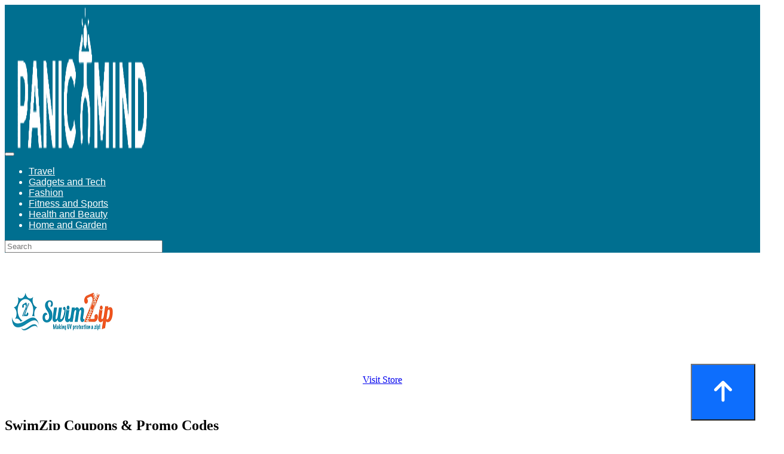

--- FILE ---
content_type: text/html; charset=UTF-8
request_url: https://www.panicmind.com/promotions/at/SwimZip
body_size: 5260
content:
<!DOCTYPE html>
<html lang="en">
<head>
    
 
    
    
    <title>SwimZip Coupons And Promo Codes-Panicmind.com</title>
    <meta charset="utf-8"> 
    <meta name="viewport" content="width=device-width, initial-scale=0.8, maximum-scale=1.0, user-scalable=no" />
    <meta content="SwimZip Coupons And Promo Codes-Panicmind.com" name="title" />
    <meta content="SwimZip is a major swimwear brand that markets products and services at swimzip com" name="description" />

    <!--MAIN STYLE-->
    <link href="https://www.panicmind.com/promotions/css/bootstrap.css" rel="stylesheet" type="text/css">
    <link href="https://www.panicmind.com/promotions/css/main.css" rel="stylesheet" type="text/css">
    <link href="https://www.panicmind.com/promotions/css/style.css" rel="stylesheet" type="text/css">
    <link href="https://www.panicmind.com/promotions/css/animate.css" rel="stylesheet" type="text/css">
    <link href="https://www.panicmind.com/promotions/css/responsive.css" rel="stylesheet" type="text/css">
    <link href="https://www.panicmind.com/promotions/css/font-awesome.min.css" rel="stylesheet" type="text/css">
    <link href="https://www.panicmind.com/promotions/css/storecss.css" rel="stylesheet" type="text/css">
    <link href="https://www.panicmind.com/promotions/css/custom.css" rel="stylesheet" type="text/css">
    <link rel="icon" type="image/png" href="/images/favicon.png" />

</head>
<body onload="popup_coupon();" onclick=" hidesearch()">
<!-- Page Wrap ===========================================-->
<div id="wrap"> 
  
 <!--======= TOP BAR ========-->
   
  <!--======= HEADER =========-->
  <header>
    <nav class="navbar navbar-default header-menu" style="padding-inline: 12px;background:#006f90;color:#fff;">
        <div class="container-fluid nav-cont">
            <div class="navbar-header">
                <button type="button" class="navbar-toggle collapsed visible-xs visible-sm" data-toggle="collapse" 
                    data-target="#navbarSupportedContent" aria-expanded="false">
                    <span class="icon-bar"></span>
                    <span class="icon-bar"></span>
                    <span class="icon-bar"></span>
                </button>
                <a class="navbar-brand" style="padding:0" href="https://www.panicmind.com/">
                    <img src="https://www.panicmind.com/promotions/images/logo.png" class="img-responsive" width="220" height="250" alt="">
                </a>
            </div>
            
            <div class="collapse navbar-collapse" id="navbarSupportedContent">
                <ul class="nav navbar-nav navbar-center">
                    			
			<li class="menu-item">
                <a class="menu-item-inner active nav-link" style="color:#fff;font-family:sans-serif" href="https://www.panicmind.com/blog/category/travel">Travel</a>
            </li>
        			
			<li class="menu-item">
                <a class="menu-item-inner active nav-link" style="color:#fff;font-family:sans-serif" href="https://www.panicmind.com/blog/category/gadgets-and-tech">Gadgets and Tech</a>
            </li>
        			
			<li class="menu-item">
                <a class="menu-item-inner active nav-link" style="color:#fff;font-family:sans-serif" href="https://www.panicmind.com/blog/category/fashion">Fashion</a>
            </li>
        			
			<li class="menu-item">
                <a class="menu-item-inner active nav-link" style="color:#fff;font-family:sans-serif" href="https://www.panicmind.com/blog/category/fitness-and-sports">Fitness and Sports</a>
            </li>
        			
			<li class="menu-item">
                <a class="menu-item-inner active nav-link" style="color:#fff;font-family:sans-serif" href="https://www.panicmind.com/blog/category/-health-and-beauty"> Health and Beauty</a>
            </li>
        			
			<li class="menu-item">
                <a class="menu-item-inner active nav-link" style="color:#fff;font-family:sans-serif" href="https://www.panicmind.com/blog/category/home-and-garden">Home and Garden</a>
            </li>
        	         
	                </ul>
                
            </div>
            <form class="navbar-form navbar-right naver-form" role="search">
                <div class="form-group"style="position:relative">
                    <input type="text" class="form-control" placeholder="Search" onkeyup="search(this.value)" style="min-width: 256px;">
                    <div id="search_response" style="display: block;">
						<div class="search_response row" style="display:none;background: #fff;max-height: 300px;overflow-y: scroll;overflow-x: hidden;width: 100%;margin-inline: auto;" id="search_result">
    					</div>
            		</div>
                </div>
            </form>
        </div>
    </nav>
</header>
  <section class="sub-banner">
    <div class="overlay">
      <div class="container">
        <div class="col-sm-3">
        <img class="img-responsive outline" src="https://www.panicmind.com/promotions/images/stores/swimzip.png" alt="" />
		<center><a href="https://go.2trck.pro/click?pid=2458&offer_id=561" target="_blank" class="btn btn-small btn-border">Visit Store</a></center>
        </div>
		<div class="col-sm-9" style="margin-top:54px;">
		  <h1 itemprop="name " class="text-center bigFont">SwimZip&nbsp;Coupons & Promo Codes</h1>
		  <p><p>SwimZip is a major swimwear brand that markets products and services at swimzip com</p></p><hr/>
		 <img class="eye" src="https://www.panicmind.com/promotions/images/icon/eye.png"><span class="views"> 258 </span>
	
        </div>
      </div>
    </div>
  </section>
  
  <!--======= BLOG =========-->
  <section class="blog">
    <div class="container">
      <ul class="row">
        <li class="col-sm-9"> 
          
					<div class="coupon-box in-page-cb clearfix coupon" id="sidebars">
          <meta itemprop="price" content="0.00"/>
          <div class="coupon-label-container">
          <div class="coupon-label">
              <img src="https://www.panicmind.com/promotions/images/stores/swimzip.png" class="img-responsive"/>
          <!--<div class="coupon-label-context orange">-->
          <!--<div>-->
              
          <!---->
          <!--<a class="copyFromLink" onclick="copyToClipboard('#s','','', '')">-->
          <!---->
          <!--<a class="copyFromLink" onclick="getDeal('','', '')">-->
          <!-- -->
          
          <!--    <span class="medium bold percent__label"></span>-->
          <!--    <span class="small upper off__label"></span>-->
          <!--  </a> -->
            
          <!--</div>-->
          <!--</div>-->
          <!--<div class="coupon-type text-center">-->
          <!--<div class="orange">Coupon</div>-->
          <!--</div>-->
          </div>
          </div>
          <div class="coupon-body">
          <div class="coupon-description-container">
                        <a class="copyFromLink" onclick="copyToClipboard('#s113936','SwimZip','113936', 'https://go.2trck.pro/click?pid=2458&offer_id=561')" target="_blank">
                            <h3 class="coupon-title coupon-code" style="margin-top:4%; text-transform:capitalize;" itemprop="name">Get 10% Off Sitewide</h3>
              </a>
          <div class="description">
                   </div>
          </div>
          <div class="bottom-line hidden-xs">
            <div class="in-page-expire-date">
              Expires: <span itemprop="validThrough" content="2016-09-30">2026-12-12</span>                 
            </div>
          </div>
          <!-- Save Coupon -->
          <p class="save-coupon ">
          <i class="df-save"></i>
          <span class="save-coupon__tooltip">Save this coupon</span>
          </p>
          <div class="coupon-actions">
          <div class="code-container">
                    <span style="display:none;" id="s113936">ZIP</span>
    	  <a onclick="copyToClipboard('#s113936','SwimZip','113936', 'https://go.2trck.pro/click?pid=2458&offer_id=561')"
			href="javascript:void(0)" class="btn btn-primary">Copy Code & Visit</a>
    	            </div>
          
		  </div>
          </div>
          <div class="coupon-bottom comments-box">
          </div>
          <div class="coupon-bottom terms-box"></div>
          </div>
		   <!--Popup Button--> 
			<div class="coupon-box in-page-cb clearfix coupon" id="sidebars">
          <meta itemprop="price" content="0.00"/>
          <div class="coupon-label-container">
          <div class="coupon-label">
              <img src="https://www.panicmind.com/promotions/images/stores/swimzip.png" class="img-responsive"/>
          <!--<div class="coupon-label-context orange">-->
          <!--<div>-->
              
          <!---->
          <!--<a class="copyFromLink" onclick="copyToClipboard('#s','','', '')">-->
          <!---->
          <!--<a class="copyFromLink" onclick="getDeal('','', '')">-->
          <!-- -->
          
          <!--    <span class="medium bold percent__label"></span>-->
          <!--    <span class="small upper off__label"></span>-->
          <!--  </a> -->
            
          <!--</div>-->
          <!--</div>-->
          <!--<div class="coupon-type text-center">-->
          <!--<div class="orange">Coupon</div>-->
          <!--</div>-->
          </div>
          </div>
          <div class="coupon-body">
          <div class="coupon-description-container">
                        <a class="copyFromLink" onclick="copyToClipboard('#s113937','SwimZip','113937', 'https://go.2trck.pro/click?pid=2458&offer_id=561')" target="_blank">
                            <h3 class="coupon-title coupon-code" style="margin-top:4%; text-transform:capitalize;" itemprop="name">Get 10% Off On All Orders</h3>
              </a>
          <div class="description">
                   </div>
          </div>
          <div class="bottom-line hidden-xs">
            <div class="in-page-expire-date">
              Expires: <span itemprop="validThrough" content="2016-09-30">2026-12-12</span>                 
            </div>
          </div>
          <!-- Save Coupon -->
          <p class="save-coupon ">
          <i class="df-save"></i>
          <span class="save-coupon__tooltip">Save this coupon</span>
          </p>
          <div class="coupon-actions">
          <div class="code-container">
                    <span style="display:none;" id="s113937">BRIGGS</span>
    	  <a onclick="copyToClipboard('#s113937','SwimZip','113937', 'https://go.2trck.pro/click?pid=2458&offer_id=561')"
			href="javascript:void(0)" class="btn btn-primary">Copy Code & Visit</a>
    	            </div>
          
		  </div>
          </div>
          <div class="coupon-bottom comments-box">
          </div>
          <div class="coupon-bottom terms-box"></div>
          </div>
		   <!--Popup Button--> 
			<div class="coupon-box in-page-cb clearfix coupon" id="sidebars">
          <meta itemprop="price" content="0.00"/>
          <div class="coupon-label-container">
          <div class="coupon-label">
              <img src="https://www.panicmind.com/promotions/images/stores/swimzip.png" class="img-responsive"/>
          <!--<div class="coupon-label-context orange">-->
          <!--<div>-->
              
          <!---->
          <!--<a class="copyFromLink" onclick="copyToClipboard('#s','','', '')">-->
          <!---->
          <!--<a class="copyFromLink" onclick="getDeal('','', '')">-->
          <!-- -->
          
          <!--    <span class="medium bold percent__label"></span>-->
          <!--    <span class="small upper off__label"></span>-->
          <!--  </a> -->
            
          <!--</div>-->
          <!--</div>-->
          <!--<div class="coupon-type text-center">-->
          <!--<div class="orange">Coupon</div>-->
          <!--</div>-->
          </div>
          </div>
          <div class="coupon-body">
          <div class="coupon-description-container">
                        <a class="copyFromLink" onclick="getDeal('SwimZip','113928', 'https://go.2trck.pro/click?pid=2458&offer_id=561')" target="_blank">
                            <h3 class="coupon-title coupon-code" style="margin-top:4%; text-transform:capitalize;" itemprop="name">Free Shipping On Order Over $50</h3>
              </a>
          <div class="description">
                   </div>
          </div>
          <div class="bottom-line hidden-xs">
            <div class="in-page-expire-date">
              Expires: <span itemprop="validThrough" content="2016-09-30">2026-12-12</span>                 
            </div>
          </div>
          <!-- Save Coupon -->
          <p class="save-coupon ">
          <i class="df-save"></i>
          <span class="save-coupon__tooltip">Save this coupon</span>
          </p>
          <div class="coupon-actions">
          <div class="code-container">
              	   <a onclick="getDeal('SwimZip','113928', 'https://go.2trck.pro/click?pid=2458&offer_id=561')"
		    href="javascript:void(0)" class="btn btn-info">Get Deal</a>
    	             </div>
          
		  </div>
          </div>
          <div class="coupon-bottom comments-box">
          </div>
          <div class="coupon-bottom terms-box"></div>
          </div>
		   <!--Popup Button--> 
			<div class="coupon-box in-page-cb clearfix coupon" id="sidebars">
          <meta itemprop="price" content="0.00"/>
          <div class="coupon-label-container">
          <div class="coupon-label">
              <img src="https://www.panicmind.com/promotions/images/stores/swimzip.png" class="img-responsive"/>
          <!--<div class="coupon-label-context orange">-->
          <!--<div>-->
              
          <!---->
          <!--<a class="copyFromLink" onclick="copyToClipboard('#s','','', '')">-->
          <!---->
          <!--<a class="copyFromLink" onclick="getDeal('','', '')">-->
          <!-- -->
          
          <!--    <span class="medium bold percent__label"></span>-->
          <!--    <span class="small upper off__label"></span>-->
          <!--  </a> -->
            
          <!--</div>-->
          <!--</div>-->
          <!--<div class="coupon-type text-center">-->
          <!--<div class="orange">Coupon</div>-->
          <!--</div>-->
          </div>
          </div>
          <div class="coupon-body">
          <div class="coupon-description-container">
                        <a class="copyFromLink" onclick="copyToClipboard('#s113938','SwimZip','113938', 'https://go.2trck.pro/click?pid=2458&offer_id=561')" target="_blank">
                            <h3 class="coupon-title coupon-code" style="margin-top:4%; text-transform:capitalize;" itemprop="name">Get 10% Off On Any Order</h3>
              </a>
          <div class="description">
                   </div>
          </div>
          <div class="bottom-line hidden-xs">
            <div class="in-page-expire-date">
              Expires: <span itemprop="validThrough" content="2016-09-30">2026-12-12</span>                 
            </div>
          </div>
          <!-- Save Coupon -->
          <p class="save-coupon ">
          <i class="df-save"></i>
          <span class="save-coupon__tooltip">Save this coupon</span>
          </p>
          <div class="coupon-actions">
          <div class="code-container">
                    <span style="display:none;" id="s113938">EARN10</span>
    	  <a onclick="copyToClipboard('#s113938','SwimZip','113938', 'https://go.2trck.pro/click?pid=2458&offer_id=561')"
			href="javascript:void(0)" class="btn btn-primary">Copy Code & Visit</a>
    	            </div>
          
		  </div>
          </div>
          <div class="coupon-bottom comments-box">
          </div>
          <div class="coupon-bottom terms-box"></div>
          </div>
		   <!--Popup Button--> 
			<div class="coupon-box in-page-cb clearfix coupon" id="sidebars">
          <meta itemprop="price" content="0.00"/>
          <div class="coupon-label-container">
          <div class="coupon-label">
              <img src="https://www.panicmind.com/promotions/images/stores/swimzip.png" class="img-responsive"/>
          <!--<div class="coupon-label-context orange">-->
          <!--<div>-->
              
          <!---->
          <!--<a class="copyFromLink" onclick="copyToClipboard('#s','','', '')">-->
          <!---->
          <!--<a class="copyFromLink" onclick="getDeal('','', '')">-->
          <!-- -->
          
          <!--    <span class="medium bold percent__label"></span>-->
          <!--    <span class="small upper off__label"></span>-->
          <!--  </a> -->
            
          <!--</div>-->
          <!--</div>-->
          <!--<div class="coupon-type text-center">-->
          <!--<div class="orange">Coupon</div>-->
          <!--</div>-->
          </div>
          </div>
          <div class="coupon-body">
          <div class="coupon-description-container">
                        <a class="copyFromLink" onclick="getDeal('SwimZip','113927', 'https://go.2trck.pro/click?pid=2458&offer_id=561')" target="_blank">
                            <h3 class="coupon-title coupon-code" style="margin-top:4%; text-transform:capitalize;" itemprop="name">Sign Up And Get 20% Off On Your First Order</h3>
              </a>
          <div class="description">
                   </div>
          </div>
          <div class="bottom-line hidden-xs">
            <div class="in-page-expire-date">
              Expires: <span itemprop="validThrough" content="2016-09-30">2026-12-12</span>                 
            </div>
          </div>
          <!-- Save Coupon -->
          <p class="save-coupon ">
          <i class="df-save"></i>
          <span class="save-coupon__tooltip">Save this coupon</span>
          </p>
          <div class="coupon-actions">
          <div class="code-container">
              	   <a onclick="getDeal('SwimZip','113927', 'https://go.2trck.pro/click?pid=2458&offer_id=561')"
		    href="javascript:void(0)" class="btn btn-info">Get Deal</a>
    	             </div>
          
		  </div>
          </div>
          <div class="coupon-bottom comments-box">
          </div>
          <div class="coupon-bottom terms-box"></div>
          </div>
		   <!--Popup Button--> 
			<div class="coupon-box in-page-cb clearfix coupon" id="sidebars">
          <meta itemprop="price" content="0.00"/>
          <div class="coupon-label-container">
          <div class="coupon-label">
              <img src="https://www.panicmind.com/promotions/images/stores/swimzip.png" class="img-responsive"/>
          <!--<div class="coupon-label-context orange">-->
          <!--<div>-->
              
          <!---->
          <!--<a class="copyFromLink" onclick="copyToClipboard('#s','','', '')">-->
          <!---->
          <!--<a class="copyFromLink" onclick="getDeal('','', '')">-->
          <!-- -->
          
          <!--    <span class="medium bold percent__label"></span>-->
          <!--    <span class="small upper off__label"></span>-->
          <!--  </a> -->
            
          <!--</div>-->
          <!--</div>-->
          <!--<div class="coupon-type text-center">-->
          <!--<div class="orange">Coupon</div>-->
          <!--</div>-->
          </div>
          </div>
          <div class="coupon-body">
          <div class="coupon-description-container">
                        <a class="copyFromLink" onclick="getDeal('SwimZip','113929', 'https://go.2trck.pro/click?pid=2458&offer_id=561')" target="_blank">
                            <h3 class="coupon-title coupon-code" style="margin-top:4%; text-transform:capitalize;" itemprop="name">Gift Card Strating From $10</h3>
              </a>
          <div class="description">
                   </div>
          </div>
          <div class="bottom-line hidden-xs">
            <div class="in-page-expire-date">
              Expires: <span itemprop="validThrough" content="2016-09-30">2026-12-12</span>                 
            </div>
          </div>
          <!-- Save Coupon -->
          <p class="save-coupon ">
          <i class="df-save"></i>
          <span class="save-coupon__tooltip">Save this coupon</span>
          </p>
          <div class="coupon-actions">
          <div class="code-container">
              	   <a onclick="getDeal('SwimZip','113929', 'https://go.2trck.pro/click?pid=2458&offer_id=561')"
		    href="javascript:void(0)" class="btn btn-info">Get Deal</a>
    	             </div>
          
		  </div>
          </div>
          <div class="coupon-bottom comments-box">
          </div>
          <div class="coupon-bottom terms-box"></div>
          </div>
		   <!--Popup Button--> 
			<div class="coupon-box in-page-cb clearfix coupon" id="sidebars">
          <meta itemprop="price" content="0.00"/>
          <div class="coupon-label-container">
          <div class="coupon-label">
              <img src="https://www.panicmind.com/promotions/images/stores/swimzip.png" class="img-responsive"/>
          <!--<div class="coupon-label-context orange">-->
          <!--<div>-->
              
          <!---->
          <!--<a class="copyFromLink" onclick="copyToClipboard('#s','','', '')">-->
          <!---->
          <!--<a class="copyFromLink" onclick="getDeal('','', '')">-->
          <!-- -->
          
          <!--    <span class="medium bold percent__label"></span>-->
          <!--    <span class="small upper off__label"></span>-->
          <!--  </a> -->
            
          <!--</div>-->
          <!--</div>-->
          <!--<div class="coupon-type text-center">-->
          <!--<div class="orange">Coupon</div>-->
          <!--</div>-->
          </div>
          </div>
          <div class="coupon-body">
          <div class="coupon-description-container">
                        <a class="copyFromLink" onclick="getDeal('SwimZip','113930', 'https://go.2trck.pro/click?pid=2458&offer_id=561')" target="_blank">
                            <h3 class="coupon-title coupon-code" style="margin-top:4%; text-transform:capitalize;" itemprop="name">Swimwear Accessories Starting From $14.99</h3>
              </a>
          <div class="description">
                   </div>
          </div>
          <div class="bottom-line hidden-xs">
            <div class="in-page-expire-date">
              Expires: <span itemprop="validThrough" content="2016-09-30">2026-12-12</span>                 
            </div>
          </div>
          <!-- Save Coupon -->
          <p class="save-coupon ">
          <i class="df-save"></i>
          <span class="save-coupon__tooltip">Save this coupon</span>
          </p>
          <div class="coupon-actions">
          <div class="code-container">
              	   <a onclick="getDeal('SwimZip','113930', 'https://go.2trck.pro/click?pid=2458&offer_id=561')"
		    href="javascript:void(0)" class="btn btn-info">Get Deal</a>
    	             </div>
          
		  </div>
          </div>
          <div class="coupon-bottom comments-box">
          </div>
          <div class="coupon-bottom terms-box"></div>
          </div>
		   <!--Popup Button--> 
			<div class="coupon-box in-page-cb clearfix coupon" id="sidebars">
          <meta itemprop="price" content="0.00"/>
          <div class="coupon-label-container">
          <div class="coupon-label">
              <img src="https://www.panicmind.com/promotions/images/stores/swimzip.png" class="img-responsive"/>
          <!--<div class="coupon-label-context orange">-->
          <!--<div>-->
              
          <!---->
          <!--<a class="copyFromLink" onclick="copyToClipboard('#s','','', '')">-->
          <!---->
          <!--<a class="copyFromLink" onclick="getDeal('','', '')">-->
          <!-- -->
          
          <!--    <span class="medium bold percent__label"></span>-->
          <!--    <span class="small upper off__label"></span>-->
          <!--  </a> -->
            
          <!--</div>-->
          <!--</div>-->
          <!--<div class="coupon-type text-center">-->
          <!--<div class="orange">Coupon</div>-->
          <!--</div>-->
          </div>
          </div>
          <div class="coupon-body">
          <div class="coupon-description-container">
                        <a class="copyFromLink" onclick="getDeal('SwimZip','113931', 'https://go.2trck.pro/click?pid=2458&offer_id=561')" target="_blank">
                            <h3 class="coupon-title coupon-code" style="margin-top:4%; text-transform:capitalize;" itemprop="name">Sun Hats With UV Protection Starting From $19.99</h3>
              </a>
          <div class="description">
                   </div>
          </div>
          <div class="bottom-line hidden-xs">
            <div class="in-page-expire-date">
              Expires: <span itemprop="validThrough" content="2016-09-30">2026-12-12</span>                 
            </div>
          </div>
          <!-- Save Coupon -->
          <p class="save-coupon ">
          <i class="df-save"></i>
          <span class="save-coupon__tooltip">Save this coupon</span>
          </p>
          <div class="coupon-actions">
          <div class="code-container">
              	   <a onclick="getDeal('SwimZip','113931', 'https://go.2trck.pro/click?pid=2458&offer_id=561')"
		    href="javascript:void(0)" class="btn btn-info">Get Deal</a>
    	             </div>
          
		  </div>
          </div>
          <div class="coupon-bottom comments-box">
          </div>
          <div class="coupon-bottom terms-box"></div>
          </div>
		   <!--Popup Button--> 
			<div class="coupon-box in-page-cb clearfix coupon" id="sidebars">
          <meta itemprop="price" content="0.00"/>
          <div class="coupon-label-container">
          <div class="coupon-label">
              <img src="https://www.panicmind.com/promotions/images/stores/swimzip.png" class="img-responsive"/>
          <!--<div class="coupon-label-context orange">-->
          <!--<div>-->
              
          <!---->
          <!--<a class="copyFromLink" onclick="copyToClipboard('#s','','', '')">-->
          <!---->
          <!--<a class="copyFromLink" onclick="getDeal('','', '')">-->
          <!-- -->
          
          <!--    <span class="medium bold percent__label"></span>-->
          <!--    <span class="small upper off__label"></span>-->
          <!--  </a> -->
            
          <!--</div>-->
          <!--</div>-->
          <!--<div class="coupon-type text-center">-->
          <!--<div class="orange">Coupon</div>-->
          <!--</div>-->
          </div>
          </div>
          <div class="coupon-body">
          <div class="coupon-description-container">
                        <a class="copyFromLink" onclick="getDeal('SwimZip','113932', 'https://go.2trck.pro/click?pid=2458&offer_id=561')" target="_blank">
                            <h3 class="coupon-title coupon-code" style="margin-top:4%; text-transform:capitalize;" itemprop="name">Rash Guards Starting From $19.99</h3>
              </a>
          <div class="description">
                   </div>
          </div>
          <div class="bottom-line hidden-xs">
            <div class="in-page-expire-date">
              Expires: <span itemprop="validThrough" content="2016-09-30">2026-12-12</span>                 
            </div>
          </div>
          <!-- Save Coupon -->
          <p class="save-coupon ">
          <i class="df-save"></i>
          <span class="save-coupon__tooltip">Save this coupon</span>
          </p>
          <div class="coupon-actions">
          <div class="code-container">
              	   <a onclick="getDeal('SwimZip','113932', 'https://go.2trck.pro/click?pid=2458&offer_id=561')"
		    href="javascript:void(0)" class="btn btn-info">Get Deal</a>
    	             </div>
          
		  </div>
          </div>
          <div class="coupon-bottom comments-box">
          </div>
          <div class="coupon-bottom terms-box"></div>
          </div>
		   <!--Popup Button--> 
			<div class="coupon-box in-page-cb clearfix coupon" id="sidebars">
          <meta itemprop="price" content="0.00"/>
          <div class="coupon-label-container">
          <div class="coupon-label">
              <img src="https://www.panicmind.com/promotions/images/stores/swimzip.png" class="img-responsive"/>
          <!--<div class="coupon-label-context orange">-->
          <!--<div>-->
              
          <!---->
          <!--<a class="copyFromLink" onclick="copyToClipboard('#s','','', '')">-->
          <!---->
          <!--<a class="copyFromLink" onclick="getDeal('','', '')">-->
          <!-- -->
          
          <!--    <span class="medium bold percent__label"></span>-->
          <!--    <span class="small upper off__label"></span>-->
          <!--  </a> -->
            
          <!--</div>-->
          <!--</div>-->
          <!--<div class="coupon-type text-center">-->
          <!--<div class="orange">Coupon</div>-->
          <!--</div>-->
          </div>
          </div>
          <div class="coupon-body">
          <div class="coupon-description-container">
                        <a class="copyFromLink" onclick="getDeal('SwimZip','113933', 'https://go.2trck.pro/click?pid=2458&offer_id=561')" target="_blank">
                            <h3 class="coupon-title coupon-code" style="margin-top:4%; text-transform:capitalize;" itemprop="name">Sun Protective Swimwear For Babies Starting From $19.99</h3>
              </a>
          <div class="description">
                   </div>
          </div>
          <div class="bottom-line hidden-xs">
            <div class="in-page-expire-date">
              Expires: <span itemprop="validThrough" content="2016-09-30">2026-12-12</span>                 
            </div>
          </div>
          <!-- Save Coupon -->
          <p class="save-coupon ">
          <i class="df-save"></i>
          <span class="save-coupon__tooltip">Save this coupon</span>
          </p>
          <div class="coupon-actions">
          <div class="code-container">
              	   <a onclick="getDeal('SwimZip','113933', 'https://go.2trck.pro/click?pid=2458&offer_id=561')"
		    href="javascript:void(0)" class="btn btn-info">Get Deal</a>
    	             </div>
          
		  </div>
          </div>
          <div class="coupon-bottom comments-box">
          </div>
          <div class="coupon-bottom terms-box"></div>
          </div>
		   <!--Popup Button--> 
			<div class="coupon-box in-page-cb clearfix coupon" id="sidebars">
          <meta itemprop="price" content="0.00"/>
          <div class="coupon-label-container">
          <div class="coupon-label">
              <img src="https://www.panicmind.com/promotions/images/stores/swimzip.png" class="img-responsive"/>
          <!--<div class="coupon-label-context orange">-->
          <!--<div>-->
              
          <!---->
          <!--<a class="copyFromLink" onclick="copyToClipboard('#s','','', '')">-->
          <!---->
          <!--<a class="copyFromLink" onclick="getDeal('','', '')">-->
          <!-- -->
          
          <!--    <span class="medium bold percent__label"></span>-->
          <!--    <span class="small upper off__label"></span>-->
          <!--  </a> -->
            
          <!--</div>-->
          <!--</div>-->
          <!--<div class="coupon-type text-center">-->
          <!--<div class="orange">Coupon</div>-->
          <!--</div>-->
          </div>
          </div>
          <div class="coupon-body">
          <div class="coupon-description-container">
                        <a class="copyFromLink" onclick="getDeal('SwimZip','113934', 'https://go.2trck.pro/click?pid=2458&offer_id=561')" target="_blank">
                            <h3 class="coupon-title coupon-code" style="margin-top:4%; text-transform:capitalize;" itemprop="name">Mens Sun Protective Swimwear Starting From $19.99</h3>
              </a>
          <div class="description">
                   </div>
          </div>
          <div class="bottom-line hidden-xs">
            <div class="in-page-expire-date">
              Expires: <span itemprop="validThrough" content="2016-09-30">2026-12-12</span>                 
            </div>
          </div>
          <!-- Save Coupon -->
          <p class="save-coupon ">
          <i class="df-save"></i>
          <span class="save-coupon__tooltip">Save this coupon</span>
          </p>
          <div class="coupon-actions">
          <div class="code-container">
              	   <a onclick="getDeal('SwimZip','113934', 'https://go.2trck.pro/click?pid=2458&offer_id=561')"
		    href="javascript:void(0)" class="btn btn-info">Get Deal</a>
    	             </div>
          
		  </div>
          </div>
          <div class="coupon-bottom comments-box">
          </div>
          <div class="coupon-bottom terms-box"></div>
          </div>
		   <!--Popup Button--> 
			<div class="coupon-box in-page-cb clearfix coupon" id="sidebars">
          <meta itemprop="price" content="0.00"/>
          <div class="coupon-label-container">
          <div class="coupon-label">
              <img src="https://www.panicmind.com/promotions/images/stores/swimzip.png" class="img-responsive"/>
          <!--<div class="coupon-label-context orange">-->
          <!--<div>-->
              
          <!---->
          <!--<a class="copyFromLink" onclick="copyToClipboard('#s','','', '')">-->
          <!---->
          <!--<a class="copyFromLink" onclick="getDeal('','', '')">-->
          <!-- -->
          
          <!--    <span class="medium bold percent__label"></span>-->
          <!--    <span class="small upper off__label"></span>-->
          <!--  </a> -->
            
          <!--</div>-->
          <!--</div>-->
          <!--<div class="coupon-type text-center">-->
          <!--<div class="orange">Coupon</div>-->
          <!--</div>-->
          </div>
          </div>
          <div class="coupon-body">
          <div class="coupon-description-container">
                        <a class="copyFromLink" onclick="getDeal('SwimZip','113935', 'https://go.2trck.pro/click?pid=2458&offer_id=561')" target="_blank">
                            <h3 class="coupon-title coupon-code" style="margin-top:4%; text-transform:capitalize;" itemprop="name">Swimwear For Women Starting From $19.99</h3>
              </a>
          <div class="description">
                   </div>
          </div>
          <div class="bottom-line hidden-xs">
            <div class="in-page-expire-date">
              Expires: <span itemprop="validThrough" content="2016-09-30">2026-12-12</span>                 
            </div>
          </div>
          <!-- Save Coupon -->
          <p class="save-coupon ">
          <i class="df-save"></i>
          <span class="save-coupon__tooltip">Save this coupon</span>
          </p>
          <div class="coupon-actions">
          <div class="code-container">
              	   <a onclick="getDeal('SwimZip','113935', 'https://go.2trck.pro/click?pid=2458&offer_id=561')"
		    href="javascript:void(0)" class="btn btn-info">Get Deal</a>
    	             </div>
          
		  </div>
          </div>
          <div class="coupon-bottom comments-box">
          </div>
          <div class="coupon-bottom terms-box"></div>
          </div>
		   <!--Popup Button--> 

		  <div class="clearfix">&nbsp;</div>
			<div class="expired-coupons">
				<h2 class="text-center bigFont">Expired Deals And Coupons</h2>
				<div class="expired-coupons__wrap clearfix expireHeaderAdjust" >
					<div class="alert alert-info">There are no expired coupons.Please feel free to use any one of this store</div>				</div>
			</div>
        </li>
		
		
		
        <!--======= SIDE BAR =========-->
        <li class="col-sm-3">
			<div class="blog-side-bar">
				<!--=======  CATEGORIES  FILTER =========-->
				<h5>Related Stores</h5>
				<ul class="cate-sim" id="sidebars">
				
		 <li><a href="https://www.panicmind.com/promotions/at/Built-Bar">Built Bar</a></li>


		 <li><a href="https://www.panicmind.com/promotions/at/DockATot">DockATot</a></li>


		 <li><a href="https://www.panicmind.com/promotions/at/BarkBox">BarkBox</a></li>


		 <li><a href="https://www.panicmind.com/promotions/at/fossil-uk">Fossil UK</a></li>


		 <li><a href="https://www.panicmind.com/promotions/at/DreamCloud">DreamCloud</a></li>


		 <li><a href="https://www.panicmind.com/promotions/at/SnapFish">SnapFish</a></li>


		 <li><a href="https://www.panicmind.com/promotions/at/Ashley-HomeStore">Ashley HomeStore</a></li>


		 <li><a href="https://www.panicmind.com/promotions/at/Hotwire">Hotwire</a></li>


		 <li><a href="https://www.panicmind.com/promotions/at/freshly">Freshly</a></li>


		 <li><a href="https://www.panicmind.com/promotions/at/Get-Oco">Get Oco</a></li>


		 <li><a href="https://www.panicmind.com/promotions/at/Apple-Vacations">Apple Vacations</a></li>


		 <li><a href="https://www.panicmind.com/promotions/at/Smarty-Had-A-Party">Smarty Had A Party</a></li>


		 <li><a href="https://www.panicmind.com/promotions/at/Discount-School-Supply">Discount School Supply</a></li>


		 <li><a href="https://www.panicmind.com/promotions/at/6PM">6PM</a></li>


		 <li><a href="https://www.panicmind.com/promotions/at/eluxury">eLuxury</a></li>

				</ul>
				<h5>Related Categories</h5>
				<ul class="cate-sim" id="sidebars">
					                       <li>
                                 <a href="https://www.panicmind.com/promotions/categories/Health-and-Beauty-Discount-Code">&nbsp;Health and Beauty</a>
                              </li>
	                       <li>
                                 <a href="https://www.panicmind.com/promotions/categories/Departmental-Stores-Coupon-Code">&nbsp;Departmental Stores</a>
                              </li>
	                       <li>
                                 <a href="https://www.panicmind.com/promotions/categories/Home-and-Garden-Promo-Code">&nbsp;Home and Garden</a>
                              </li>
	                       <li>
                                 <a href="https://www.panicmind.com/promotions/categories/Baby-and-Kids-Promo-Code">&nbsp;Baby and Kids</a>
                              </li>
	                       <li>
                                 <a href="https://www.panicmind.com/promotions/categories/Gifts-and-Flowers-Promo-Code">&nbsp;Gifts and Flowers</a>
                              </li>
	                       <li>
                                 <a href="https://www.panicmind.com/promotions/categories/Food-and-Drinks-Coupon-Codes">&nbsp;Food and Baverages</a>
                              </li>
	                       <li>
                                 <a href="https://www.panicmind.com/promotions/categories/Jewelry-and-Watches-Discount-Code">&nbsp;Jewelry and Watches</a>
                              </li>
	                       <li>
                                 <a href="https://www.panicmind.com/promotions/categories/Apparel-And-Clothing-Promo-Codes">&nbsp;Apparel And Clothing</a>
                              </li>
	                       <li>
                                 <a href="https://www.panicmind.com/promotions/categories/Books-Promo-Codes">&nbsp;Books</a>
                              </li>
	                       <li>
                                 <a href="https://www.panicmind.com/promotions/categories/Travel-and-Hotel-Discount-Code">&nbsp;Travel and Hotel</a>
                              </li>
				</ul>
			</div>
        </li>
      </ul>
    </div>
  </section>
 
  
   
  <!--======= FOOTER =========-->
  
  <div style="position: fixed; bottom: 0; padding: 1rem; right: 0;" id="backToTopBtn">
    <button class="btn btn-dark" onclick="scrollToTop()" style="padding: 1.5rem 2rem; background: #0d6efd;">
        <svg xmlns="http://www.w3.org/2000/svg" viewBox="0 0 384 512" width="2.5rem" height="2.5rem" fill="#fff">
            <path d="M214.6 41.4c-12.5-12.5-32.8-12.5-45.3 0l-160 160c-12.5 12.5-12.5 32.8 0 45.3s32.8 12.5 45.3 0L160 141.2 160 448c0 17.7 14.3 32 32 32s32-14.3 32-32l0-306.7L329.4 246.6c12.5 12.5 32.8 12.5 45.3 0s12.5-32.8 0-45.3l-160-160z"/>
        </svg>
    </button>
</div>

<script>
    let mybutton = document.getElementById("backToTopBtn");

    window.onscroll = function() {
        mybutton.style.display = (document.body.scrollTop > 100 || document.documentElement.scrollTop > 100) ? "block" : "none";
    };
    
    function scrollToTop() {
        window.scrollTo({top: 0,behavior: "smooth"});
    }
</script>
<div class="gtranslate_wrapper"></div>
<footer>
    <div class="container pt-3 pb-2">
        <div class="row">
            <div class="col-md-2 text-center">
                <a href="https://www.panicmind.com/">
                    <img src="https://www.panicmind.com/promotions/images/logo.png" class="img-responsive" style="width:200px; height:140px; object-fit:contain">
                </a>
            </div>
            
            <div class="col-md-3 footer">
                <h4 class="text-center text-white" style="font-family:sans-serif;font-weight:700">About</h4>
                <p class="text-white fw-semibold small">
                    At Panicmind, we present the latest trends, expert insights, and top product selections in Travel, Tech, Fashion, Fitness, Beauty, and Home. From essential gadgets to skincare must-haves and stylish upgrades, explore the finest brands, compare top-rated products, and make informed purchases—all in one place.
                </p>
                <ul class="list-inline">
                    <li style="margin-right:0">
                        <a class="social-link" href="https://www.facebook.com/panicmind.us/">
                            <svg xmlns="http://www.w3.org/2000/svg" viewBox="0 0 512 512" width="23px" height="23px" fill="#fff">
                                <path d="M512 256C512 114.6 397.4 0 256 0S0 114.6 0 256C0 376 82.7 476.8 194.2 504.5V334.2H141.4V256h52.8V222.3c0-87.1 39.4-127.5 125-127.5c16.2 0 44.2 3.2 55.7 6.4V172c-6-.6-16.5-1-29.6-1c-42 0-58.2 15.9-58.2 57.2V256h83.6l-14.4 78.2H287V510.1C413.8 494.8 512 386.9 512 256h0z"></path>
                            </svg>
                        </a>
                    </li>
                    <li style="margin-right:0"> 
                        <a class="social-link" href="https://www.instagram.com/panicmind.us">
                            <svg xmlns="http://www.w3.org/2000/svg" viewBox="0 0 448 512" width="23px" height="23px" fill="#fff">
                                <path d="M224.1 141c-63.6 0-114.9 51.3-114.9 114.9s51.3 114.9 114.9 114.9S339 319.5 339 255.9 287.7 141 224.1 141zm0 189.6c-41.1 0-74.7-33.5-74.7-74.7s33.5-74.7 74.7-74.7 74.7 33.5 74.7 74.7-33.6 74.7-74.7 74.7zm146.4-194.3c0 14.9-12 26.8-26.8 26.8-14.9 0-26.8-12-26.8-26.8s12-26.8 26.8-26.8 26.8 12 26.8 26.8zm76.1 27.2c-1.7-35.9-9.9-67.7-36.2-93.9-26.2-26.2-58-34.4-93.9-36.2-37-2.1-147.9-2.1-184.9 0-35.8 1.7-67.6 9.9-93.9 36.1s-34.4 58-36.2 93.9c-2.1 37-2.1 147.9 0 184.9 1.7 35.9 9.9 67.7 36.2 93.9s58 34.4 93.9 36.2c37 2.1 147.9 2.1 184.9 0 35.9-1.7 67.7-9.9 93.9-36.2 26.2-26.2 34.4-58 36.2-93.9 2.1-37 2.1-147.8 0-184.8zM398.8 388c-7.8 19.6-22.9 34.7-42.6 42.6-29.5 11.7-99.5 9-132.1 9s-102.7 2.6-132.1-9c-19.6-7.8-34.7-22.9-42.6-42.6-11.7-29.5-9-99.5-9-132.1s-2.6-102.7 9-132.1c7.8-19.6 22.9-34.7 42.6-42.6 29.5-11.7 99.5-9 132.1-9s102.7-2.6 132.1 9c19.6 7.8 34.7 22.9 42.6 42.6 11.7 29.5 9 99.5 9 132.1s2.7 102.7-9 132.1z"></path>
                            </svg>
                        </a>
                    </li>
                </ul>
            </div>

            <div class="col-md-2 col-md-offset-1">
                <h4 class="text-left text-white" style="font-family:sans-serif;font-weight:700">Useful Links</h4>
                <ul class="nav navbar-nav" style="float:none;display:flex;flex-direction:column;width: 100%;margin: auto;">
                    <li><a href="https://www.panicmind.com/about" style="padding:0;color:#fff;background:transparent;margin-bottom:4px;font-family:sans-serif;font-size: 16px;">About</a></li>
                    <li><a href="https://www.panicmind.com/impressum" style="padding:0;color:#fff;background:transparent;margin-bottom:4px;font-family:sans-serif;font-size: 16px;">Impressum</a></li>
                    <li><a href="https://www.panicmind.com/privacy" style="padding:0;color:#fff;background:transparent;margin-bottom:4px;font-family:sans-serif;font-size: 16px;">Privacy &amp; Policy</a></li>
                    <li><a href="https://www.panicmind.com/terms" style="padding:0;color:#fff;background:transparent;margin-bottom:4px;font-family:sans-serif;font-size: 16px;">Terms &amp; Conditions</a></li>
                </ul>
            </div>

            <div class="col-md-3 col-md-offset-1">
                <h4 class="text-center text-white" style="font-family:sans-serif;font-weight:700">Newsletter</h4>
                <div class="newsLetter">
                    <input id="user_email2" type="text" class="form-control" placeholder="Email Address">
                    <p class="">Subscribe to our weekly newsletter with the latest blog posts!</p>
                    <div class="w-100 text-center">
                        <button onclick="newsLetter(window.location.href,'user_email2');;" class="btn btn-primary" style="background:#fff;margin-inline:auto;color:#006f90;font-family:sans-serif;border-radius:5px;font-weight: 600;">
                            SUBSCRIBE
                        </button>
                    </div>
                </div>
            </div>
        </div>

        <div class="row">
            <div class="col-md-12 text-center">
                <p class="text-white small" style="margin-top:12px">© 2025 Panic Mind. Disclosure: We may receive a commission if our readers make a purchase using our links.</p>
            </div>
        </div>
    </div>
</footer>
  
  </div>

<script src="https://www.panicmind.com/promotions/js/translator.js"></script>
<script src="https://cdn.gtranslate.net/widgets/latest/float.js"></script>
<script src="https://www.panicmind.com/promotions/js/jquery-1.11.0.min.js" defer="defer"></script> 

<script src="https://www.panicmind.com/promotions/js/wow.min.js" defer="defer"></script> 
<script src="https://www.panicmind.com/promotions/js/bootstrap.min.js" defer="defer"></script> 
<script src="https://www.panicmind.com/promotions/js/jquery.stellar.js" defer="defer"></script> 
<script src="https://www.panicmind.com/promotions/js/jquery.isotope.min.js" defer="defer"></script> 
<script src="https://www.panicmind.com/promotions/js/jquery.flexslider-min.js" defer="defer"></script> 
<script src="https://www.panicmind.com/promotions/js/owl.carousel.min.js" defer="defer"></script> 
<script src="https://www.panicmind.com/promotions/js/jquery.sticky.js" defer="defer"></script> 
<script src="https://www.panicmind.com/promotions/js/own-menu.js" defer="defer"></script> 
<script src="https://www.panicmind.com/promotions/js/main.js" defer="defer"></script>
<script src="https://cdn.jsdelivr.net/npm/clipboard@2/dist/clipboard.min.js"></script>
<script src="https://www.panicmind.com/promotions/js/site.js"></script>
<script>
   var clipboard = new ClipboardJS('.btn');

clipboard.on('success', function(e) {
    console.info('Action:', e.action);
    console.info('Text:', e.text);
    console.info('Trigger:', e.trigger);

    e.clearSelection();
});

clipboard.on('error', function(e) {
    console.error('Action:', e.action);
    console.error('Trigger:', e.trigger);
});
</script>


<script>
   var clipboard = new ClipboardJS('.copyFromLink');

clipboard.on('success', function(e) {
    console.info('Action:', e.action);
    console.info('Text:', e.text);
    console.info('Trigger:', e.trigger);

    e.clearSelection();
});

clipboard.on('error', function(e) {
    console.error('Action:', e.action);
    console.error('Trigger:', e.trigger);
});
</script>


<!-- Google tag (gtag.js) -->
<script async src="https://www.googletagmanager.com/gtag/js?id=G-712LJFV0BN"></script>
<script>
  window.dataLayer = window.dataLayer || [];
  function gtag(){dataLayer.push(arguments);}
  gtag('js', new Date());

  gtag('config', 'G-712LJFV0BN');
</script>
</body>

</html>

